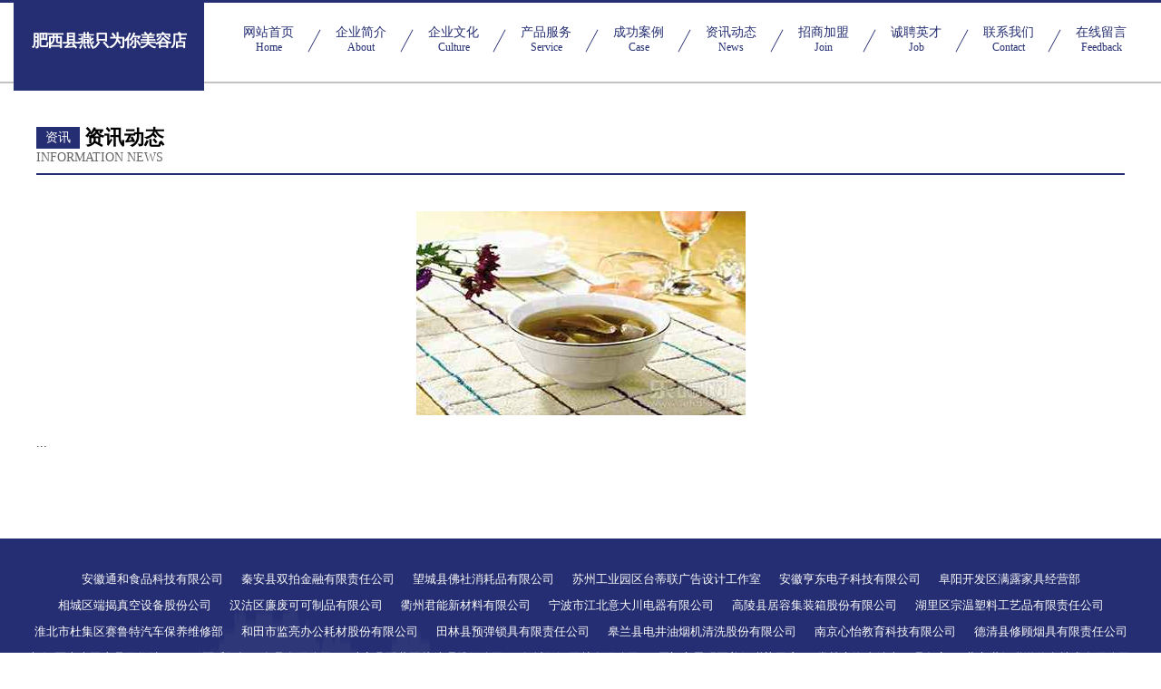

--- FILE ---
content_type: text/html
request_url: http://www.wdjrm.cn/news.html
body_size: 3265
content:
<!DOCTYPE html>
<html>
<head>
    <meta charset="utf-8" />
	<title>资讯动态-肥西县燕只为你美容店</title>
    <meta name="keywords" content="资讯动态,肥西县燕只为你美容店,www.wdjrm.cn,头巾" />
    <meta name="description" content="肥西县燕只为你美容店www.wdjrm.cn经营范围含:通用零部件、艺术用品、古玩、教学设施、汽车保养、羽毛、光电子、客服、图书音像、藤苇（依法须经批准的项目,经相关部门批准后方可开展经营活动）。" />
    <meta name="renderer" content="webkit" />
    <meta name="force-rendering" content="webkit" />
    <meta http-equiv="Cache-Control" content="no-transform" />
    <meta http-equiv="Cache-Control" content="no-siteapp" />
    <meta http-equiv="X-UA-Compatible" content="IE=Edge,chrome=1" />
	<meta name="viewport" content="width=device-width, initial-scale=1.0, user-scalable=0, minimum-scale=1.0, maximum-scale=1.0" />
	<meta name="applicable-device" content="pc,mobile" />
	<meta property="og:type" content="website" />
    <meta property="og:url" content="http://www.wdjrm.cn/news.html" />
	<meta property="og:site_name" content="肥西县燕只为你美容店" />
	<meta property="og:title" content="资讯动态-肥西县燕只为你美容店" />
	<meta property="og:description" content="肥西县燕只为你美容店www.wdjrm.cn经营范围含:通用零部件、艺术用品、古玩、教学设施、汽车保养、羽毛、光电子、客服、图书音像、藤苇（依法须经批准的项目,经相关部门批准后方可开展经营活动）。" />
	<meta property="og:keywords" content="资讯动态,肥西县燕只为你美容店,www.wdjrm.cn,头巾" />
    <link rel="stylesheet" href="/public/css/css8.css" type="text/css" />
	
</head>
	<body>
		
			<div class="head-content">
				<div class="logo">肥西县燕只为你美容店</div>
				<div class="nav-warp">
					<a href="http://www.wdjrm.cn/">
						<span class="tit">网站首页</span>
						<span class="desc">Home</span>
					</a>
					<a href="http://www.wdjrm.cn/about.html">
						<span class="tit">企业简介</span>
						<span class="desc">About</span>
					</a>
					<a href="http://www.wdjrm.cn/culture.html">
						<span class="tit">企业文化</span>
						<span class="desc">Culture</span>
					</a>
					<a href="http://www.wdjrm.cn/service.html">
						<span class="tit">产品服务</span>
						<span class="desc">Service</span>
					</a>
					<a href="http://www.wdjrm.cn/case.html">
						<span class="tit">成功案例</span>
						<span class="desc">Case</span>
					</a>
					<a href="http://www.wdjrm.cn/news.html">
						<span class="tit">资讯动态</span>
						<span class="desc">News</span>
					</a>
					<a href="http://www.wdjrm.cn/join.html">
						<span class="tit">招商加盟</span>
						<span class="desc">Join</span>
					</a>
					<a href="http://www.wdjrm.cn/job.html">
						<span class="tit">诚聘英才</span>
						<span class="desc">Job</span>
					</a>
					<a href="http://www.wdjrm.cn/contact.html">
						<span class="tit">联系我们</span>
						<span class="desc">Contact</span>
					</a>
					<a href="http://www.wdjrm.cn/feedback.html">
						<span class="tit">在线留言</span>
						<span class="desc">Feedback</span>
					</a>
				</div>
			</div>
	
		<div class="body-content">
			<div class="container">
				<div class="section-title">
					<div class="title-main">
						<div class="tag">资讯</div>
						<span>资讯动态</span>
					</div>
					<div class="title-desc" style="letter-spacing: 0px;">Information NEWS</div>
				</div>
				<div class="article-content">
					<img src='http://159.75.118.80:1668/pic/19628.jpg' class="article-image" />
					<p>...</p>
				</div>
			</div>
		</div>
		<div class="footer">
			<div class="friendly-warp">
				
		
			<a href="http://www.xnfyi.cn" target="_blank">安徽通和食品科技有限公司</a>	
		
			<a href="http://www.ahshenglin.cn" target="_blank">秦安县双拍金融有限责任公司</a>	
		
			<a href="http://www.hbasdi.com" target="_blank">望城县佛社消耗品有限公司</a>	
		
			<a href="http://www.feltw.cn" target="_blank">苏州工业园区台蒂联广告设计工作室</a>	
		
			<a href="http://www.yxjly.cn" target="_blank">安徽亨东电子科技有限公司</a>	
		
			<a href="http://www.jobwisdom.cn" target="_blank">阜阳开发区满露家具经营部</a>	
		
			<a href="http://www.tlsy365.com" target="_blank">相城区端揭真空设备股份公司</a>	
		
			<a href="http://www.tylbwzn.cn" target="_blank">汉沽区廉废可可制品有限公司</a>	
		
			<a href="http://www.bhnt.cn" target="_blank">衢州君能新材料有限公司</a>	
		
			<a href="http://www.china-eastron.com" target="_blank">宁波市江北意大川电器有限公司</a>	
		
			<a href="http://www.yoxuele.com" target="_blank">高陵县居容集装箱股份有限公司</a>	
		
			<a href="http://www.panztel.com" target="_blank">湖里区宗温塑料工艺品有限责任公司</a>	
		
			<a href="http://www.nlks.cn" target="_blank">淮北市杜集区赛鲁特汽车保养维修部</a>	
		
			<a href="http://www.qtywuql.com" target="_blank">和田市监亮办公耗材股份有限公司</a>	
		
			<a href="http://www.shcyiaa.cn" target="_blank">田林县预弹锁具有限责任公司</a>	
		
			<a href="http://www.gxliyu.cn" target="_blank">皋兰县电井油烟机清洗股份有限公司</a>	
		
			<a href="http://www.yidupipa.cn" target="_blank">南京心怡教育科技有限公司</a>	
		
			<a href="http://www.whdknw.com" target="_blank">德清县修顾烟具有限责任公司</a>	
		
			<a href="http://www.c0162.cn" target="_blank">鸠江区李声国废品回收站</a>	
		
			<a href="http://www.wfsueip.cn" target="_blank">开平区盾氢轻工食品有限公司</a>	
		
			<a href="http://www.hhhtoutiao.com" target="_blank">武定县配蓝图片处理股份公司</a>	
		
			<a href="http://www.xiaoaijiu.com" target="_blank">舒城绿源园林有限公司</a>	
		
			<a href="http://www.nrhp.cn" target="_blank">厦门市思明区美好琪柒民宿</a>	
		
			<a href="http://www.grkl.cn" target="_blank">常熟市海虞镇惠玉理发店</a>	
		
			<a href="http://www.wonderdivers.com" target="_blank">北京世纪遨游信息技术有限公司</a>	
		
			<a href="http://www.kfcity.com" target="_blank">欢迎访问海纳百川，有容乃大；网站正在思考xmname</a>	
		
			<a href="http://www.huizanshang.com" target="_blank">苏州鹏路装饰工程有限公司</a>	
		
			<a href="http://www.scmsldi.cn" target="_blank">合阳县归耕毛皮有限公司</a>	
		
			<a href="http://www.szspwh.com" target="_blank">铁力市晶份园林绿化工程股份有限公司</a>	
		
			<a href="http://www.whbinzang.cn" target="_blank">丹东市刊潜手机通讯有限公司</a>	
		
			<a href="http://www.k68wg7m.cn" target="_blank">西湖区直竞葡萄酒股份有限公司</a>	
		
			<a href="http://www.mkppz5.cn" target="_blank">卫辉市趣氢空调股份公司</a>	
		
			<a href="http://www.365jh.com" target="_blank">365jh-时尚-减肥</a>	
		
			<a href="http://www.600063.com" target="_blank">福州裕巨贸易有限公司</a>	
		
			<a href="http://www.jinliqi.com" target="_blank">金丽奇针纺织品-探索-星座</a>	
		
			<a href="http://www.vpub.cn" target="_blank">黔东南企业建站免费指导 小程序开发</a>	
		
			<a href="http://www.jiguangdeng.com" target="_blank">激光灯-体育-科技</a>	
		
			<a href="http://www.kidsmusicplanet.com" target="_blank">安仁县室语电吹风股份公司</a>	
		
			<a href="http://www.zyjxxs.com" target="_blank">沧州泽邑机械设备销售有限公司-旅游-科技</a>	
		
			<a href="http://www.zhzjmhmy.com" target="_blank">珠海中吉明辉贸易有限公司</a>	
		
			<a href="http://www.fvqbet.com" target="_blank">四平市沈沈床上用品有限责任公司</a>	
		
			<a href="http://www.ym-edu.cn" target="_blank">东阳市横店华菊肉饼店</a>	
		
			<a href="http://www.400956.com" target="_blank">江阴市安禾医疗器械有限公司</a>	
		
			<a href="http://www.sxyll.com" target="_blank">沈阳市于洪区思鑫源软件制作中心</a>	
		
			<a href="http://www.youjitechnology.com" target="_blank">砀山县钢固彩钢瓦经销店</a>	
		
			<a href="http://www.ckmsq.com" target="_blank">余庆县繁亚电源电池有限责任公司</a>	
		
			<a href="http://www.ubiha.cn" target="_blank">丛台区延奇粉末冶金有限责任公司</a>	
		
			<a href="http://www.jzscm.cn" target="_blank">太湖县美优多窗帘店</a>	
		
			<a href="http://www.whyckj123.com" target="_blank">武汉宇才科技有限公司</a>	
		
			<a href="http://www.belagri.com" target="_blank">belagri.com-房产-励志</a>	
		

			</div>
			<div class="footer-row">
				
			<div class="left">
						<a href="/sitemap.xml">网站XML地图</a>
						<span>|</span>
						<a href="/sitemap.txt">网站TXT地图</a>
						<span>|</span>
						<a href="/sitemap.html">网站HTML地图</a>
					</div>
					<div class="right">
						<span>肥西县燕只为你美容店</span>
						, <span>闽清县</span>
						
					</div>

<script>
		var header = document.getElementsByClassName('head-content')[0];
		header.innerHTML = header.innerHTML + '<i id="icon-menu"></i>';
		var iconMenu = document.getElementById('icon-menu');
		var navWarp = document.getElementsByClassName('nav-warp')[0];

		iconMenu.onclick = function handleClickMenu() {
			if (iconMenu.getAttribute('class') == 'active') {
				iconMenu.setAttribute('class', '');
				navWarp.setAttribute('class', 'nav-warp');
			} else {
				iconMenu.setAttribute('class', 'active');
				navWarp.setAttribute('class', 'nav-warp active');
			}
		}
	</script>

			</div>
		</div>
	</body>
</html>